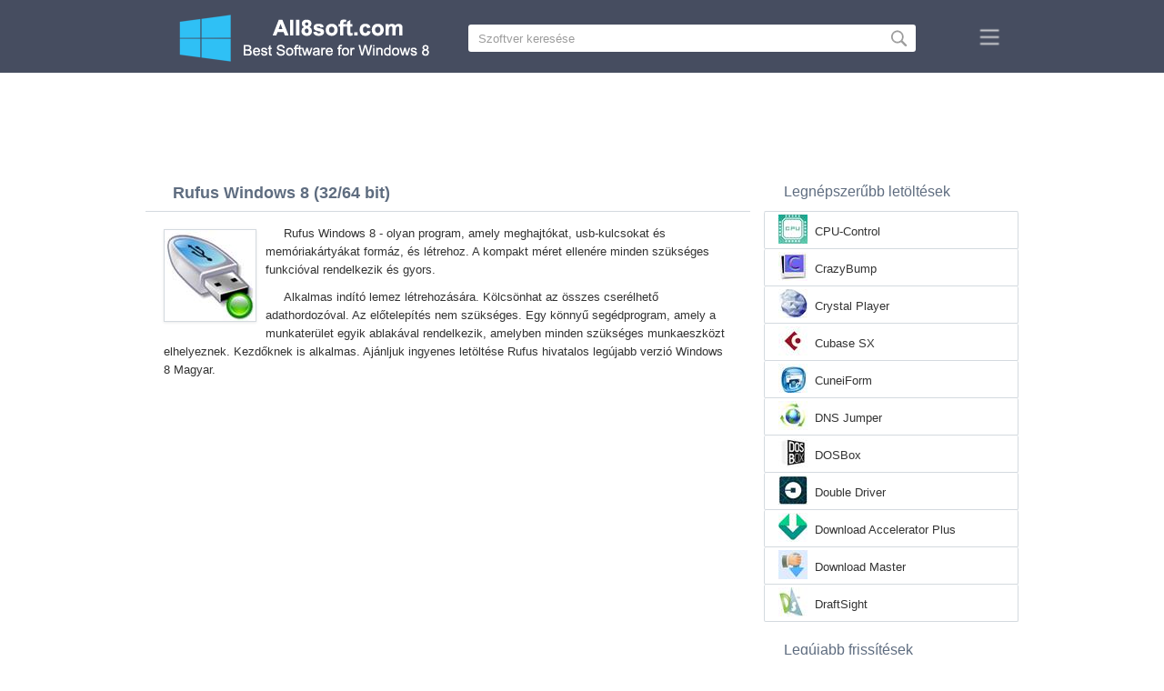

--- FILE ---
content_type: text/html;charset=utf-8
request_url: https://hu.all8soft.com/rufus-windows-8/
body_size: 4415
content:
<!DOCTYPE html><html lang="hu" dir="ltr"><head><meta http-equiv="content-type" content="text/html;charset=UTF-8"><meta name="viewport" content="width=device-width,initial-scale=1.0"><!--[if IE]><meta http-equiv="X-UA-Compatible" content="IE=edge"><![endif]--><meta name="robots" content="index,follow"><title>Letöltés Rufus Windows 8 (32/64 bit) Magyar</title><meta name="keywords" content="rufus windows 8 pro enterprise 32 bit 64 x86 2026 letöltés ingyenes magyar verziója"><meta name="description" content="Letöltés Rufus Windows 8 (32/64 bit) ingyenes. Program formázása és meghajtók, usb kulcsok és memóriakártyák létrehozása."><link rel="canonical" href="https://hu.all8soft.com/rufus-windows-8/"><link rel="alternate" hreflang="en" type="text/html" href="https://all8soft.com/rufus-windows-8/"><link rel="alternate" hreflang="de" type="text/html" href="https://de.all8soft.com/rufus-windows-8/"><link rel="alternate" hreflang="es" type="text/html" href="https://es.all8soft.com/rufus-windows-8/"><link rel="alternate" hreflang="it" type="text/html" href="https://it.all8soft.com/rufus-windows-8/"><link rel="alternate" hreflang="fr" type="text/html" href="https://fr.all8soft.com/rufus-windows-8/"><link rel="alternate" hreflang="pt" type="text/html" href="https://pt.all8soft.com/rufus-windows-8/"><link rel="alternate" hreflang="tr" type="text/html" href="https://tr.all8soft.com/rufus-windows-8/"><link rel="alternate" hreflang="id" type="text/html" href="https://id.all8soft.com/rufus-windows-8/"><link rel="alternate" hreflang="hi" type="text/html" href="https://hi.all8soft.com/rufus-windows-8/"><link rel="alternate" hreflang="bn" type="text/html" href="https://bn.all8soft.com/rufus-windows-8/"><link rel="alternate" hreflang="zh-Hans" type="text/html" href="https://zh.all8soft.com/rufus-windows-8/"><link rel="alternate" hreflang="zh-Hant" type="text/html" href="https://cn.all8soft.com/rufus-windows-8/"><link rel="alternate" hreflang="ja" type="text/html" href="https://ja.all8soft.com/rufus-windows-8/"><link rel="alternate" hreflang="th" type="text/html" href="https://th.all8soft.com/rufus-windows-8/"><link rel="alternate" hreflang="ko" type="text/html" href="https://ko.all8soft.com/rufus-windows-8/"><link rel="alternate" hreflang="vi" type="text/html" href="https://vi.all8soft.com/rufus-windows-8/"><link rel="alternate" hreflang="gu" type="text/html" href="https://gu.all8soft.com/rufus-windows-8/"><link rel="alternate" hreflang="az" type="text/html" href="https://az.all8soft.com/rufus-windows-8/"><link rel="alternate" hreflang="pl" type="text/html" href="https://pl.all8soft.com/rufus-windows-8/"><link rel="alternate" hreflang="bg" type="text/html" href="https://bg.all8soft.com/rufus-windows-8/"><link rel="alternate" hreflang="el" type="text/html" href="https://el.all8soft.com/rufus-windows-8/"><link rel="alternate" hreflang="ka" type="text/html" href="https://ka.all8soft.com/rufus-windows-8/"><link rel="alternate" hreflang="ro" type="text/html" href="https://ro.all8soft.com/rufus-windows-8/"><link rel="alternate" hreflang="sr" type="text/html" href="https://sr.all8soft.com/rufus-windows-8/"><link rel="alternate" hreflang="hu" type="text/html" href="https://hu.all8soft.com/rufus-windows-8/"><link rel="alternate" hreflang="sv" type="text/html" href="https://sv.all8soft.com/rufus-windows-8/"><link rel="alternate" hreflang="sl" type="text/html" href="https://sl.all8soft.com/rufus-windows-8/"><link rel="alternate" hreflang="no" type="text/html" href="https://no.all8soft.com/rufus-windows-8/"><link rel="alternate" hreflang="lt" type="text/html" href="https://lt.all8soft.com/rufus-windows-8/"><link rel="alternate" hreflang="fi" type="text/html" href="https://fi.all8soft.com/rufus-windows-8/"><link rel="alternate" hreflang="et" type="text/html" href="https://et.all8soft.com/rufus-windows-8/"><link rel="alternate" hreflang="da" type="text/html" href="https://da.all8soft.com/rufus-windows-8/"><link rel="alternate" hreflang="cs" type="text/html" href="https://cs.all8soft.com/rufus-windows-8/"><link rel="alternate" hreflang="hr" type="text/html" href="https://hr.all8soft.com/rufus-windows-8/"><link rel="alternate" hreflang="lv" type="text/html" href="https://lv.all8soft.com/rufus-windows-8/"><link rel="alternate" hreflang="nl" type="text/html" href="https://nl.all8soft.com/rufus-windows-8/"><link rel="alternate" hreflang="sk" type="text/html" href="https://sk.all8soft.com/rufus-windows-8/"><link rel="alternate" hreflang="ms" type="text/html" href="https://ms.all8soft.com/rufus-windows-8/"><link rel="alternate" hreflang="uk" type="text/html" href="https://uk.all8soft.com/rufus-windows-8/"><link rel="alternate" hreflang="ar" type="text/html" href="https://ar.all8soft.com/rufus-windows-8/"><link rel="alternate" hreflang="he" type="text/html" href="https://he.all8soft.com/rufus-windows-8/"><link rel="alternate" hreflang="fa" type="text/html" href="https://fa.all8soft.com/rufus-windows-8/"><link rel="shortcut icon" href="https://hu.all8soft.com/favicon.ico" type="image/x-icon"><link rel="icon" href="https://hu.all8soft.com/favicon.ico" type="image/x-icon"><meta name="yandex-verification" content="962b2f0df0a1ddee"><meta name="google-site-verification" content="Zv4x_kfGAN7GPsBk3mlIl3ms4YzJpkYPY8Mb-zykCBU"><meta name="msvalidate.01" content="0F988728935AB97FA3552D8D230E940A"><meta name="wmail-verification" content="3fe39fac16ff8bdd432abee49cbee6d3">
<link rel="stylesheet" href="https://hu.all8soft.com/css/style.css" type="text/css"><!--[if lt IE 8]><link rel="stylesheet" href="https://hu.all8soft.com/css/ie.css" type="text/css"><![endif]--><!--[if lt IE 9]><script src="https://hu.all8soft.com/js/scale.js"></script><![endif]--><script async src="https://pagead2.googlesyndication.com/pagead/js/adsbygoogle.js?client=ca-pub-8562948243360950" crossorigin="anonymous"></script></head><body><div class="header"><div class="block"><div class="logo"><img data-rel="/" src="https://hu.all8soft.com/images/all8soft.png" alt="Szoftverkönyvtár Windows 8"></div><div class="search"><form><input name="query" type="text" class="field" value="Szoftver keresése" onfocus="if(this.value==this.defaultValue){this.value='';}" onblur="if(this.value==''){this.value=this.defaultValue;}"><input type="submit" value="" class="button"></form></div><div class="nav"></div></div></div><div class="lksu9yn2"></div><div class="content"><div class="left version"><h1>Rufus Windows 8 (32/64 bit)</h1><img class="img" src="https://hu.all8soft.com/images/upload/a/9/rufus-windows-8-1.jpg" alt="Rufus Windows 8" width="100" height="100"><p>Rufus Windows 8 - olyan program, amely meghajtókat, usb-kulcsokat és memóriakártyákat formáz, és létrehoz. A kompakt méret ellenére minden szükséges funkcióval rendelkezik és gyors.</p><p>Alkalmas indító lemez létrehozására. Kölcsönhat az összes cserélhető adathordozóval. Az előtelepítés nem szükséges. Egy könnyű segédprogram, amely a munkaterület egyik ablakával rendelkezik, amelyben minden szükséges munkaeszközt elhelyeznek. Kezdőknek is alkalmas. Ajánljuk ingyenes letöltése Rufus hivatalos legújabb verzió Windows 8 Magyar.</p><div class="dsfsd231" style="margin:5px 0;"></div><h2>Műszaki adatok Rufus</h2><a class="download" target="_blank" href="https://hu.all8soft.com/download/217/rufus/"><span>LETÖLTÉS</span></a><ul><li>Szoftverlicenc: Freeware</li><li>Nyelvek: Magyar (hu), Angol</li><li>Kiadói szoftver: Pete Batard/Akeo</li><li>Készülékek: Asztali PC számítógép, Ultrabook, laptop (Toshiba, Asus, Samsung, Dell, HP, Acer, Lenovo, MSI)</li><li>Operációs rendszer: Windows 8 Pro / Enterprise / build 8250, 8400, 9200, (32/64 bitjét), x86</li><li>Rufus teljes új verzió (Full) 2026</li></ul><img class="screen" src="https://hu.all8soft.com/images/upload/a/9/rufus-windows-8-screenshot.jpg" alt="Képernyőkép Rufus Windows 8"><span class="hh">Kapcsolódó szoftver</span><ol class="other"><li><a href="https://hu.all8soft.com/ccleaner-windows-8/"><img src="https://hu.all8soft.com/images/upload/5/4/ccleaner-windows-8-1.jpg" alt="CCleaner" width="100" height="100">CCleaner</a></li><li><a href="https://hu.all8soft.com/unetbootin-windows-8/"><img src="https://hu.all8soft.com/images/upload/c/1/unetbootin-windows-8-1.jpg" alt="UNetbootin" width="100" height="100">UNetbootin</a></li><li><a href="https://hu.all8soft.com/flashboot-windows-8/"><img src="https://hu.all8soft.com/images/upload/a/f/flashboot-windows-8-1.jpg" alt="FlashBoot" width="100" height="100">FlashBoot</a></li><li><a href="https://hu.all8soft.com/adobe-reader-windows-8/"><img src="https://hu.all8soft.com/images/upload/0/a/adobe-reader-windows-8-1.jpg" alt="Adobe Reader" width="100" height="100">Adobe Reader</a></li><li><a href="https://hu.all8soft.com/crystaldiskinfo-windows-8/"><img src="https://hu.all8soft.com/images/upload/3/2/crystaldiskinfo-windows-8-1.jpg" alt="CrystalDiskInfo" width="100" height="100">CrystalDiskInfo</a></li><li><a href="https://hu.all8soft.com/easybcd-windows-8/"><img src="https://hu.all8soft.com/images/upload/d/9/easybcd-windows-8-1.jpg" alt="EasyBCD" width="100" height="100">EasyBCD</a></li></ol><span class="hh2">Vélemények</span><div class="res"></div><div class="res1"></div><div class="commt padding-top-none"><form action="#" id="form"><input type="text" id="name" placeholder="Név"><textarea id="ot" placeholder="Az üzeneted"></textarea><input type="submit" id="submit" value="Elküld"></form></div></div><div class="right"><div class="popular1"><span>Legnépszerűbb letöltések</span><ul><li><img src="https://hu.all8soft.com/images/upload/8/f/cpu-control-windows-8-icon.jpg" width="32" height="32" alt="CPU-Control"><a href="https://hu.all8soft.com/cpu-control-windows-8/">CPU-Control</a></li><li><img src="https://hu.all8soft.com/images/upload/a/2/crazybump-windows-8-icon.jpg" width="32" height="32" alt="CrazyBump"><a href="https://hu.all8soft.com/crazybump-windows-8/">CrazyBump</a></li><li><img src="https://hu.all8soft.com/images/upload/b/1/crystal-player-windows-8-icon.jpg" width="32" height="32" alt="Crystal Player"><a href="https://hu.all8soft.com/crystal-player-windows-8/">Crystal Player</a></li><li><img src="https://hu.all8soft.com/images/upload/0/c/cubase-sx-windows-8-icon.jpg" width="32" height="32" alt="Cubase SX"><a href="https://hu.all8soft.com/cubase-sx-windows-8/">Cubase SX</a></li><li><img src="https://hu.all8soft.com/images/upload/c/e/cuneiform-windows-8-icon.jpg" width="32" height="32" alt="CuneiForm"><a href="https://hu.all8soft.com/cuneiform-windows-8/">CuneiForm</a></li><li><img src="https://hu.all8soft.com/images/upload/5/1/dns-jumper-windows-8-icon.jpg" width="32" height="32" alt="DNS Jumper"><a href="https://hu.all8soft.com/dns-jumper-windows-8/">DNS Jumper</a></li><li><img src="https://hu.all8soft.com/images/upload/2/0/dosbox-windows-8-icon.jpg" width="32" height="32" alt="DOSBox"><a href="https://hu.all8soft.com/dosbox-windows-8/">DOSBox</a></li><li><img src="https://hu.all8soft.com/images/upload/8/a/double-driver-windows-8-icon.jpg" width="32" height="32" alt="Double Driver"><a href="https://hu.all8soft.com/double-driver-windows-8/">Double Driver</a></li><li><img src="https://hu.all8soft.com/images/upload/d/3/download-accelerator-plus-windows-8-icon.jpg" width="32" height="32" alt="Download Accelerator Plus"><a href="https://hu.all8soft.com/download-accelerator-plus-windows-8/">Download Accelerator Plus</a></li><li><img src="https://hu.all8soft.com/images/upload/f/f/download-master-windows-8-icon.jpg" width="32" height="32" alt="Download Master"><a href="https://hu.all8soft.com/download-master-windows-8/">Download Master</a></li><li><img src="https://hu.all8soft.com/images/upload/8/3/draftsight-windows-8-icon.jpg" width="32" height="32" alt="DraftSight"><a href="https://hu.all8soft.com/draftsight-windows-8/">DraftSight</a></li></ul></div><div class="popular top1"><span>Legújabb frissítések</span><ul><li><img src="https://hu.all8soft.com/images/upload/7/b/cursorfx-windows-8-icon.jpg" width="32" height="32" alt="CursorFX"><a href="https://hu.all8soft.com/cursorfx-windows-8/">CursorFX</a></li><li><img src="https://hu.all8soft.com/images/upload/0/a/cuteftp-windows-8-icon.jpg" width="32" height="32" alt="CuteFTP"><a href="https://hu.all8soft.com/cuteftp-windows-8/">CuteFTP</a></li><li><img src="https://hu.all8soft.com/images/upload/b/c/cutting-windows-8-icon.jpg" width="32" height="32" alt="Cutting"><a href="https://hu.all8soft.com/cutting-windows-8/">Cutting</a></li><li><img src="https://hu.all8soft.com/images/upload/1/c/cyberfox-windows-8-icon.jpg" width="32" height="32" alt="Cyberfox"><a href="https://hu.all8soft.com/cyberfox-windows-8/">Cyberfox</a></li><li><img src="https://hu.all8soft.com/images/upload/1/7/cygwin-windows-8-icon.jpg" width="32" height="32" alt="Cygwin"><a href="https://hu.all8soft.com/cygwin-windows-8/">Cygwin</a></li><li><img src="https://hu.all8soft.com/images/upload/b/9/daemon-tools-pro-windows-8-icon.jpg" width="32" height="32" alt="DAEMON Tools Pro"><a href="https://hu.all8soft.com/daemon-tools-pro-windows-8/">DAEMON Tools Pro</a></li><li><img src="https://hu.all8soft.com/images/upload/f/7/daemon-tools-ultra-windows-8-icon.jpg" width="32" height="32" alt="DAEMON Tools Ultra"><a href="https://hu.all8soft.com/daemon-tools-ultra-windows-8/">DAEMON Tools Ultra</a></li><li><img src="https://hu.all8soft.com/images/upload/a/8/daz-studio-windows-8-icon.jpg" width="32" height="32" alt="DAZ Studio"><a href="https://hu.all8soft.com/daz-studio-windows-8/">DAZ Studio</a></li><li><img src="https://hu.all8soft.com/images/upload/f/7/dbf-viewer-windows-8-icon.jpg" width="32" height="32" alt="DBF Viewer"><a href="https://hu.all8soft.com/dbf-viewer-windows-8/">DBF Viewer</a></li><li><img src="https://hu.all8soft.com/images/upload/5/b/debut-video-capture-windows-8-icon.jpg" width="32" height="32" alt="Debut Video Capture"><a href="https://hu.all8soft.com/debut-video-capture-windows-8/">Debut Video Capture</a></li><li><img src="https://hu.all8soft.com/images/upload/b/0/deep-freeze-windows-8-icon.jpg" width="32" height="32" alt="Deep Freeze"><a href="https://hu.all8soft.com/deep-freeze-windows-8/">Deep Freeze</a></li><li><img src="https://hu.all8soft.com/images/upload/a/0/deepburner-windows-8-icon.jpg" width="32" height="32" alt="DeepBurner"><a href="https://hu.all8soft.com/deepburner-windows-8/">DeepBurner</a></li><li><img src="https://hu.all8soft.com/images/upload/c/d/denwer-windows-8-icon.jpg" width="32" height="32" alt="Denwer"><a href="https://hu.all8soft.com/denwer-windows-8/">Denwer</a></li><li><img src="https://hu.all8soft.com/images/upload/6/b/dependency-walker-windows-8-icon.jpg" width="32" height="32" alt="Dependency Walker"><a href="https://hu.all8soft.com/dependency-walker-windows-8/">Dependency Walker</a></li><li><img src="https://hu.all8soft.com/images/windows-8-icon.png" width="32" height="32" alt="Windows 8"><a href="https://hu.all8soft.com/">Szoftverkönyvtár Windows 8</a></li></ul></div></div><div class="clear"></div></div><div class="lang"><div class="change"><div class="close"></div><div data-val="Válts nyelvet" class="id9445"></div><div class="l1111" data-type="2" data-lang="ar" data-val="العربية"></div><div class="l1111" data-type="2" data-lang="az" data-val="Azərbaycan"></div><div class="l1111" data-type="2" data-lang="bg" data-val="Български"></div><div class="l1111" data-type="2" data-lang="bn" data-val="বাংলা"></div><div class="l1111" data-type="2" data-lang="zh-Hant" data-val="文言"></div><div class="l1111" data-type="2" data-lang="cs" data-val="Čeština"></div><div class="l1111" data-type="2" data-lang="da" data-val="Dansk"></div><div class="l1111" data-type="2" data-lang="de" data-val="Deutsch"></div><div class="l1111" data-type="2" data-lang="el" data-val="Ελληνικά"></div><div class="l1111" data-type="2" data-lang="en" data-val="English"></div><div class="l1111" data-type="2" data-lang="es" data-val="Español"></div><div class="l1111" data-type="2" data-lang="et" data-val="Eesti"></div><div class="l1111" data-type="2" data-lang="fa" data-val="فارسی"></div><div class="l1111" data-type="2" data-lang="fi" data-val="Suomi"></div><div class="l1111" data-type="2" data-lang="fr" data-val="Français"></div><div class="l1111" data-type="2" data-lang="gu" data-val="ગુજરાતી"></div><div class="l1111" data-type="2" data-lang="he" data-val="עברית"></div><div class="l1111" data-type="2" data-lang="hi" data-val="हिन्दी"></div><div class="l1111" data-type="2" data-lang="hr" data-val="Hrvatski"></div><div class="l1111" data-type="1" data-lang="hu" data-val="Magyar"></div><div class="l1111" data-type="2" data-lang="id" data-val="Indonesia"></div><div class="l1111" data-type="2" data-lang="it" data-val="Italiano"></div><div class="l1111" data-type="2" data-lang="ja" data-val="日本語"></div><div class="l1111" data-type="2" data-lang="ka" data-val="ქართული"></div><div class="l1111" data-type="2" data-lang="ko" data-val="한국어"></div><div class="l1111" data-type="2" data-lang="lt" data-val="Lietuvių"></div><div class="l1111" data-type="2" data-lang="lv" data-val="Latviešu"></div><div class="l1111" data-type="2" data-lang="ms" data-val="Bahasa Melayu"></div><div class="l1111" data-type="2" data-lang="nl" data-val="Nederlands"></div><div class="l1111" data-type="2" data-lang="no" data-val="Norsk"></div><div class="l1111" data-type="2" data-lang="pl" data-val="Polski"></div><div class="l1111" data-type="2" data-lang="pt" data-val="Português"></div><div class="l1111" data-type="2" data-lang="ro" data-val="Română"></div><div class="l1111" data-type="2" data-lang="sk" data-val="Slovenčina"></div><div class="l1111" data-type="2" data-lang="sl" data-val="Slovenščina"></div><div class="l1111" data-type="2" data-lang="sr" data-val="Српски"></div><div class="l1111" data-type="2" data-lang="sv" data-val="Svenska"></div><div class="l1111" data-type="2" data-lang="th" data-val="ไทย"></div><div class="l1111" data-type="2" data-lang="tr" data-val="Türkçe"></div><div class="l1111" data-type="2" data-lang="uk" data-val="Українська"></div><div class="l1111" data-type="2" data-lang="vi" data-val="Tiếng Việt"></div><div class="l1111" data-type="2" data-lang="zh-Hans" data-val="中文"></div></div></div><div class="footer"><p>© 2026, All8soft | <span data-op="/privacy/">Adatvédelmi irányelvek</span> | <span data-op="/rules/">Használati feltételek</span></p><div class="xdf3"></div></div><script type="text/javascript">document.write("<img class='d2s' src='//counter.yadro.ru/hit;all8soft?t57.6;r"+escape(document.referrer)+((typeof(screen)=="undefined")?"":";s"+screen.width+"*"+screen.height+"*"+(screen.colorDepth?screen.colorDepth:screen.pixelDepth))+";u"+escape(document.URL)+";h"+escape(document.title.substring(0,150))+";"+Math.random()+"' alt='' title='LiveInternet' "+"border='0' width='88' height='31'>")</script><script src="https://ajax.googleapis.com/ajax/libs/jquery/1.4.2/jquery.min.js" type="text/javascript"></script><script src="https://hu.all8soft.com/js/data.js" type="text/javascript"></script><div id="par" data-b="pub" data-v="85629482" data-p="43360950" data-c="ca"></div></body></html>

--- FILE ---
content_type: text/html; charset=utf-8
request_url: https://www.google.com/recaptcha/api2/aframe
body_size: 267
content:
<!DOCTYPE HTML><html><head><meta http-equiv="content-type" content="text/html; charset=UTF-8"></head><body><script nonce="_D8oyNcj9bf2QR4bKKrYAA">/** Anti-fraud and anti-abuse applications only. See google.com/recaptcha */ try{var clients={'sodar':'https://pagead2.googlesyndication.com/pagead/sodar?'};window.addEventListener("message",function(a){try{if(a.source===window.parent){var b=JSON.parse(a.data);var c=clients[b['id']];if(c){var d=document.createElement('img');d.src=c+b['params']+'&rc='+(localStorage.getItem("rc::a")?sessionStorage.getItem("rc::b"):"");window.document.body.appendChild(d);sessionStorage.setItem("rc::e",parseInt(sessionStorage.getItem("rc::e")||0)+1);localStorage.setItem("rc::h",'1769415693883');}}}catch(b){}});window.parent.postMessage("_grecaptcha_ready", "*");}catch(b){}</script></body></html>